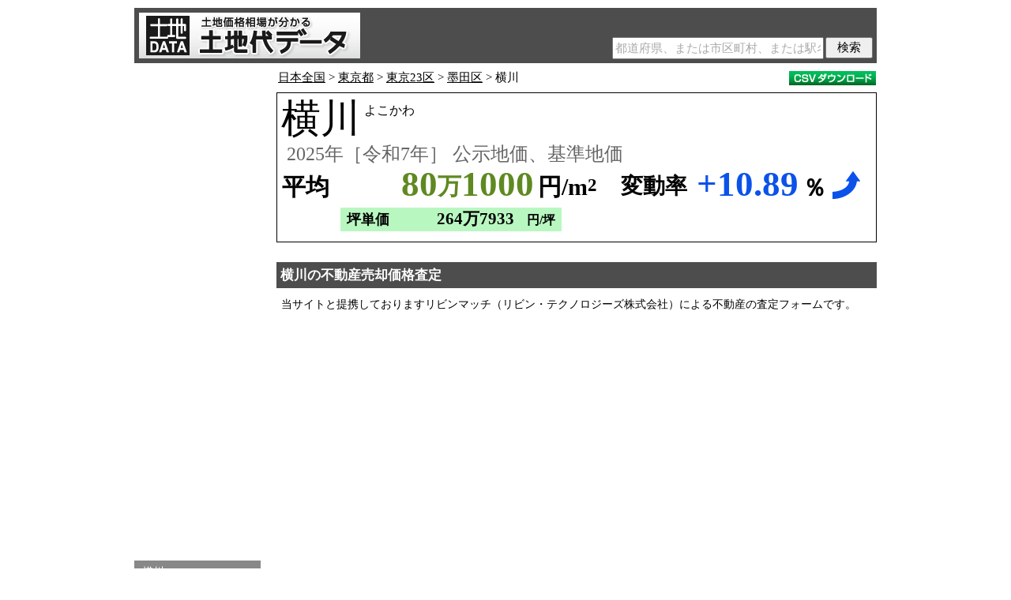

--- FILE ---
content_type: text/html;charset=utf-8
request_url: https://tochidai.info/area/yokokawa/
body_size: 11784
content:
<!DOCTYPE html>
<html xmlns="http://www.w3.org/1999/xhtml" xml:lang="ja" lang="ja">
<head>
<meta http-equiv="Content-Type" content="text/html; charset=utf-8" />
<meta http-equiv="Content-Style-Type" content="text/css" />
<meta name="robots" content="INDEX,FOLLOW" />
<title>横川の公示地価・基準地価・土地価格相場・坪単価｜東京都墨田区横川｜2025年［令和7年］</title>
<meta name="Keywords" content="横川,地価,坪単価" />
<meta name="Description" content="横川（よこかわ）の地価の総平均（公示地価、基準地価の平均）は80万1000円/m2（2025年［令和7年］）、坪単価では264万7933円/坪です。前年からの変動率の平均は+10.89％の上昇です。横川の最も高価格の地点は「墨田区横川4-8-2」（90万1000円/m2）で、最も低価格の地点は「墨田区横川4-4-4」（66万1000円/m2）です。横川（よこかわ）の2025年［令和7年］の基準地価の平均は90万1000円/m2、坪単価では平均297万8512円/坪です。基準地価の前年からの変動率は+12.48％の上昇です。横川（よこかわ）の2025年［令和7年］の公示地価の平均は75万1000円/m2、坪単価では平均248万2644円/坪です。公示地価の前年からの変動率は+10.10％の上昇です。横川の地価平均を求めるにあたり、東京都墨田区横川の地点（標準地・基準地）の地価から算出しました。横川の相続税評価額は、路線価が基になりますが、公示地価・基準地価の8割が目途になります。横川の推移値グラフ、地点ランキング、座標系による地図（地価マップ）も掲載しています。" />
<meta name="author" content="Land Price Japan Inc." />
<meta name="copyright" content="Land Price Japan Inc." />
<meta name="date" content="2025-09-18T00:00:00+09:00" />
<meta property="og:title" content="横川の公示地価・基準地価・土地価格相場・坪単価｜東京都墨田区横川｜2025年［令和7年］">
<meta property="og:type" content="article">
<meta property="og:description" content="横川（よこかわ）の地価の総平均（公示地価、基準地価の平均）は80万1000円/m2（2025年［令和7年］）、坪単価では264万7933円/坪です。前年からの変動率の平均は+10.89％の上昇です。横川の最も高価格の地点は「墨田区横川4-8-2」（90万1000円/m2）で、最も低価格の地点は「墨田区横川4-4-4」（66万1000円/m2）です。横川（よこかわ）の2025年［令和7年］の基準地価の平均は90万1000円/m2、坪単価では平均297万8512円/坪です。基準地価の前年からの変動率は+12.48％の上昇です。横川（よこかわ）の2025年［令和7年］の公示地価の平均は75万1000円/m2、坪単価では平均248万2644円/坪です。公示地価の前年からの変動率は+10.10％の上昇です。横川の地価平均を求めるにあたり、東京都墨田区横川の地点（標準地・基準地）の地価から算出しました。横川の相続税評価額は、路線価が基になりますが、公示地価・基準地価の8割が目途になります。横川の推移値グラフ、地点ランキング、座標系による地図（地価マップ）も掲載しています。">
<meta property="og:url" content="https://tochidai.info/area/yokokawa/">
<meta property="og:image" content="https://tochidai.info/img/ogp.gif">
<meta property="og:site_name" content="土地価格相場が分かる土地代データ">
<link rel="alternate" media="handheld" href="https://tochidai.info/area/yokokawa/" />
<link rel="canonical" href="https://tochidai.info/area/yokokawa/" />
<link href="/css/base.css?20260120" rel="stylesheet" type="text/css" />
<!-- Global site tag (gtag.js) - Google Analytics --><script async src="https://www.googletagmanager.com/gtag/js?id=UA-54658191-1"></script><script>window.dataLayer = window.dataLayer || [];function gtag(){dataLayer.push(arguments);}gtag('js', new Date());gtag('config', 'UA-54658191-1');</script>
</head>
<body>

<header>
 <a href="/" class="site-logo"><img src="/img/Title.png" alt="土地価格相場が分かる土地代データ｜公示地価・基準地価・地価マップ・推移" /></a>
 <div class="search-box-common">
  <form action="/search/" method="post">
   <input type="text" name="Word" class="search-word-common" maxlength="50" placeholder="都道府県、または市区町村、または駅名" />
   <input type="submit" class="search-submit-common" value="検索" />
   <input type="hidden" name="Process" value="Search" />
  </form>
 </div>
</header>

<div id="Main">

<div id="Left">

<aside id="Left_AD">
<script async src="//pagead2.googlesyndication.com/pagead/js/adsbygoogle.js"></script>
<!-- TC_160x600 -->
<ins class="adsbygoogle"
 style="display:inline-block;width:160px;height:600px;max-width:160px;max-height:600px"
 data-ad-client="ca-pub-6274423329198598"
 data-ad-slot="8842990494"
 data-full-width-responsive="false"></ins>
<script>
(adsbygoogle = window.adsbygoogle || []).push({});
</script>
</aside>

<nav id="left-menu"><ul class="menu"><li class="menu-title">横川</li><li><a href="#summary">地価平均</a></li><li><a href="#land-price-map-box">地価マップ</a></li><li><a href="#point-list">地点ランキング</a></li><li><a href="#graph-title">地価推移グラフ</a></li><li><a href="#past-land-price">過去データ</a></li></ul><ul class="menu"><li><a href="/tokyo/">東京都の地価</a></li><li><a href="/tokyo/sumida/">墨田区の地価</a></li></ul><ul class="menu"><li><a href="/map/#ll=35.704181,139.8152195&z=14">地価マップ全国版</a></li></ul></nav>
</div>

<div id="Right">

<nav id="breadcrumb"><a href="/">日本全国</a>&nbsp;&gt;&nbsp;<a href="/tokyo/">東京都</a>&nbsp;&gt;&nbsp;<a href="/tokyo23/">東京23区</a>&nbsp;&gt;&nbsp;<a href="/tokyo/sumida/">墨田区</a>&nbsp;&gt;&nbsp;横川<a id="download_csv" href="#" onclick="downloadCSV('a');return false;"><img src="/img/CSV.gif" alt="CSVダウンロード"></a><form id="download-csv-form" action="" method="post"><input type="hidden" name="page-type" value="Area" /></form></nav>

<div id="summary" class="summary-area"><div class="area"><h1>横川</h1><span>よこかわ</span></div><p class="year">2025年［令和7年］ 公示地価、基準地価</p><div class="price-box"><p class="average">平均</p><p class="land-price cm">80<span>万</span>1000</p><p class="yen">円/m<sup>2</sup></p><p class="gap-text" style="left:435px;">変動率</p><p class="gap" style="color:#0B52EA">+10.89</p><p class="percent">％</p><img class="up-down" src="/img/Gap_Up.gif" alt="上昇" /></div><div class="tsubo tb"><p class="tsubo-text">坪単価</p><p class="tsubo-price">264万7933</p><p class="yen-tsubo">円/坪</p></div></div>

<article class="lvn">
 <h2>横川の不動産売却価格査定</h2>
 <p>当サイトと提携しておりますリビンマッチ（リビン・テクノロジーズ株式会社）による不動産の査定フォームです。</p>
 <iframe src="https://www.lvnmatch.jp/chatform/parts/1/ssflj701tochidai_cf/1?objectType=12&objectPrefecture=13&objectCity=13107&objectTown=" style="width:calc(100% - 40px);outline:0;border:none;min-height:400px;margin:1em 20px 0"></iframe>
</article>

<div id="land-price-map-box">
<div class="article-title" id="Google_Maps_Switch"><h2>横川の地価マップ</h2><p>マークをクリックすると地価表示</p></div>
<div id="land-price-map"></div>
</div>

<table class="point-table" id="point-list"><caption><h2>横川の地点ランキング</h2></caption><thead><tr><th class="ranking">順位</th><th class="address">住所</th><th class="station">最寄り</th><th class="land-price">地価</th><th class="tsubo-price">坪単価</th><th class="change">変動率</th><th class="detail-button">詳細</th></tr></thead><tbody><tr><td class="ranking">1位</td><td class="address">墨田区横川4-8-2</td><td class="station">押上駅より380m</td><td class="land-price"><b class="c">90万1000</b> 円/m<sup>2</sup></td><td class="tsubo-price c_tb"><b>297万8512</b> 円/坪</td><td class="change p_sp"><span>+12.48</span> ％</td><td class="detail-button"><a href="#d_32153" title="詳細"></a></td></tr><tr class="detail" id="d_32153" style="display:none;"><td colspan="7"><div class="info1"><div class="info1-left"><b>東京都墨田区横川4-8-2</b></div><div class="info1-right"><div class="info1-year"><b>2025年［令和7年］ 基準地価</b></div><a class="map-button internal-link" href="#m_32153" title="地図"></a><a class="past-button" href="#p_32153" title="過去"></a></div><div style="clear:both;"></div></div><div class="info2"><span class="c">用途</span> 商業地　<span class="c">利用現況</span> 住宅・店舗　<span class="c">利用状況表示</span> 店舗兼共同住宅　<span class="c">地積</span> 107m<sup>2</sup>（32坪）　<span class="c">建物構造</span> 鉄骨造　<span class="c">建蔽率</span> 80％　<span class="c">容積率</span> 500％　<span class="c">供給施設</span> 水道・ガス・下水　<span class="c">前面道路</span> 都道府県道・西・幅員22.0m　<span class="c">都市計画区分</span> 市街化区域　<span class="c">用途地域</span> 商業地域　<span class="c">高度地区</span> 高度地区　<span class="c">防火区分</span> 防火地域　<span class="c">周辺の土地の利用現況</span> 事務所、店舗兼共同住宅等が混在する商業地域</div></td></tr><tr><td class="ranking">2位</td><td class="address">墨田区横川4-4-4</td><td class="station">押上駅より630m</td><td class="land-price"><b class="k">66万1000</b> 円/m<sup>2</sup></td><td class="tsubo-price k_tb"><b>218万5123</b> 円/坪</td><td class="change p_sp"><span>+9.98</span> ％</td><td class="detail-button"><a href="#d_7599" title="詳細"></a></td></tr><tr class="detail" id="d_7599" style="display:none;"><td colspan="7"><div class="info1"><div class="info1-left"><b>東京都墨田区横川4-4-4</b></div><div class="info1-right"><div class="info1-year"><b>2025年［令和7年］ 公示地価</b></div><a class="map-button internal-link" href="#m_7599" title="地図"></a><a class="past-button" href="#p_7599" title="過去"></a></div><div style="clear:both;"></div></div><div class="info2"><span class="k">用途</span> 住宅地　<span class="k">利用現況</span> 住宅・事務所・作業場　<span class="k">利用状況表示</span> 作業所、事務所兼住宅等　<span class="k">地積</span> 89m<sup>2</sup>（26坪）　<span class="k">建物構造</span> 鉄筋コンクリート造　<span class="k">建蔽率</span> 60％　<span class="k">容積率</span> 300％　<span class="k">供給施設</span> 水道・ガス・下水　<span class="k">前面道路</span> 区道・北・幅員8.0m　<span class="k">都市計画区分</span> 市街化区域　<span class="k">用途地域</span> 準工業地域　<span class="k">防火区分</span> 防火地域　<span class="k">周辺の土地の利用現況</span> 一般住宅、中小の事業所等が混在する住宅地域</div></td></tr></tbody></table><div class="list-explain"><div class="default-price-color c_tb"></div><p class="default-price-text">2025年［令和7年］基準地価</p><div class="second-price-color k_tb"></div><p class="second-price-text">2025年［令和7年］公示地価</p></div><div class="article" id="point-list-supplement"><p>詳細ボタンをクリックすると、用途（「住宅地」「宅地見込地」「商業地」「準工業地」「工業地」「市街化調整区域内の現況宅地」「市街化調整区域内の現況林地」）、利用現況、地積、建物構造、供給施設、法規制、建蔽率、容積率、前面道路、側道、地図、過去データが分かります。</p></div>

<article id="land-price-trend"><h2>横川の最新の地価の動向</h2><h3>横川の地価総平均（公示地価、基準地価） 2025年［令和7年］</h3><p>横川（よこかわ）の地価の総平均（公示地価、基準地価の平均）は<span class="cm">80万1000</span>円/m<sup>2</sup>（2025年［令和7年］）、坪単価では<span class="tsubo">264万7933</span>円/坪です。前年からの変動率の平均は<span class="p">+10.89</span>％の上昇です。</p><p>横川の最も高価格の地点は「墨田区横川4-8-2」（90万1000円/m<sup>2</sup>）で、最も低価格の地点は「墨田区横川4-4-4」（66万1000円/m<sup>2</sup>）です。</p><h3>横川の基準地価の動向 2025年［令和7年］</h3><p>横川（よこかわ）の2025年［令和7年］の基準地価の平均は<span class="c">90万1000</span>円/m<sup>2</sup>、坪単価では平均 <span class="tsubo">297万8512</span>円/坪です。基準地価の前年からの変動率は<span class="p">+12.48</span>％の上昇です。</p><h3>横川の公示地価の動向 2025年［令和7年］</h3><p>横川（よこかわ）の2025年［令和7年］の公示地価の平均は<span class="k">75万1000</span>円/m<sup>2</sup>、坪単価では平均 <span class="tsubo">248万2644</span>円/坪です。公示地価の前年からの変動率は<span class="p">+10.10</span>％の上昇です。</p><h3>横川の地価平均の計算方法</h3><p>横川の地価平均を求めるにあたり、東京都墨田区横川の地点（標準地・基準地）の地価から算出しました。</p><p>横川の相続税評価額は、路線価が基になりますが、公示地価・基準地価の8割が目途になります。</p></article>

<div class="article-title" id="graph-title"><h2>横川の地価推移グラフ</h2><p>1983年［昭和58年］～</p></div><div id="graph-area"><div id="graph"></div></div><div id="graph-explain"><div class="all-average-price-color" style="background-color:#5F8921;"></div><p class="all-average-price-text">総平均</p><div class="public-average-price-color" style="background-color:#EF7102;"></div><p class="public-average-price-text">公示地価平均</p><div class="base-average-price-color" style="background-color:#D1D10A;"></div><p class="base-average-price-text">基準地価平均</p><a id="to-past-button" href="#"><img src="/img/To_Past.gif" alt="数値データ" /></a></div>

<aside>
<p class="AD_title">広告</p>
<div class="AD_DR">
 <div class="AD_DR_Left">
<script async src="//pagead2.googlesyndication.com/pagead/js/adsbygoogle.js"></script>
<!-- TC_336x280_C -->
<ins class="adsbygoogle"
 style="display:inline-block;width:336px;height:280px;max-width:336px;max-height:280px"
 data-ad-client="ca-pub-6274423329198598"
 data-ad-slot="4555583500"
 data-full-width-responsive="false"></ins>
<script>
(adsbygoogle = window.adsbygoogle || []).push({});
</script>
 </div>
 <div class="AD_DR_Right">
<script async src="//pagead2.googlesyndication.com/pagead/js/adsbygoogle.js"></script>
<!-- TC_336x280_D -->
<ins class="adsbygoogle"
 style="display:inline-block;width:336px;height:280px;max-width:336px;max-height:280px"
 data-ad-client="ca-pub-6274423329198598"
 data-ad-slot="6032316703"
 data-full-width-responsive="false"></ins>
<script>
(adsbygoogle = window.adsbygoogle || []).push({});
</script>
 </div>
</div>
</aside>

<article id="past-land-price"><h2>横川の地価　過去の推移</h2><table><caption><h3>総平均 （公示地価、基準地価の総平均）</h3></caption><thead><tr><th class="year">年</th><th class="land-price">地価平均</th><th class="tsubo-price">坪単価平均</th><th class="change">変動率</th><th></th></tr></thead><tbody><tr><td class="year">1995年［平成7年］</td><td class="land-price"><span class="cm">77万0000</span>円/m<sup>2</sup></td><td class="tsubo-price tb"><span>254万5454</span>円/坪</td><td class="change"></td><td class="change-img"></td></tr><tr><td class="year">1996年［平成8年］</td><td class="land-price"><span class="cm">67万8000</span>円/m<sup>2</sup></td><td class="tsubo-price tb"><span>224万1322</span>円/坪</td><td class="change m_sp"><span>-11.95</span>％</td><td class="change-img"><img src="/img/Gap_Down_S.png" alt="下落" /></td></tr><tr><td class="year">1997年［平成9年］</td><td class="land-price"><span class="cm">58万8000</span>円/m<sup>2</sup></td><td class="tsubo-price tb"><span>194万3801</span>円/坪</td><td class="change m_sp"><span>-13.27</span>％</td><td class="change-img"><img src="/img/Gap_Down_S.png" alt="下落" /></td></tr><tr><td class="year">1998年［平成10年］</td><td class="land-price"><span class="cm">56万2000</span>円/m<sup>2</sup></td><td class="tsubo-price tb"><span>185万7851</span>円/坪</td><td class="change m_sp"><span>-4.42</span>％</td><td class="change-img"><img src="/img/Gap_Down_S.png" alt="下落" /></td></tr><tr><td class="year">1999年［平成11年］</td><td class="land-price"><span class="cm">51万8000</span>円/m<sup>2</sup></td><td class="tsubo-price tb"><span>171万2396</span>円/坪</td><td class="change m_sp"><span>-7.83</span>％</td><td class="change-img"><img src="/img/Gap_Down_S.png" alt="下落" /></td></tr><tr><td class="year">2000年［平成12年］</td><td class="land-price"><span class="cm">48万8000</span>円/m<sup>2</sup></td><td class="tsubo-price tb"><span>161万3223</span>円/坪</td><td class="change m_sp"><span>-5.79</span>％</td><td class="change-img"><img src="/img/Gap_Down_S.png" alt="下落" /></td></tr><tr><td class="year">2001年［平成13年］</td><td class="land-price"><span class="cm">46万0000</span>円/m<sup>2</sup></td><td class="tsubo-price tb"><span>152万0661</span>円/坪</td><td class="change m_sp"><span>-5.74</span>％</td><td class="change-img"><img src="/img/Gap_Down_S.png" alt="下落" /></td></tr><tr><td class="year">2002年［平成14年］</td><td class="land-price"><span class="cm">45万0500</span>円/m<sup>2</sup></td><td class="tsubo-price tb"><span>148万9256</span>円/坪</td><td class="change m_sp"><span>-6.30</span>％</td><td class="change-img"><img src="/img/Gap_Down_S.png" alt="下落" /></td></tr><tr><td class="year">2003年［平成15年］</td><td class="land-price"><span class="cm">43万0000</span>円/m<sup>2</sup></td><td class="tsubo-price tb"><span>142万1487</span>円/坪</td><td class="change m_sp"><span>-4.55</span>％</td><td class="change-img"><img src="/img/Gap_Down_S.png" alt="下落" /></td></tr><tr><td class="year">2004年［平成16年］</td><td class="land-price"><span class="cm">42万5000</span>円/m<sup>2</sup></td><td class="tsubo-price tb"><span>140万4958</span>円/坪</td><td class="change m_sp"><span>-1.17</span>％</td><td class="change-img"><img src="/img/Gap_Down_S.png" alt="下落" /></td></tr><tr><td class="year">2005年［平成17年］</td><td class="land-price"><span class="cm">42万2500</span>円/m<sup>2</sup></td><td class="tsubo-price tb"><span>139万6694</span>円/坪</td><td class="change m_sp"><span>-0.60</span>％</td><td class="change-img"><img src="/img/Gap_Down_S.png" alt="下落" /></td></tr><tr><td class="year">2006年［平成18年］</td><td class="land-price"><span class="cm">42万3000</span>円/m<sup>2</sup></td><td class="tsubo-price tb"><span>139万8347</span>円/坪</td><td class="change p_sp"><span>+0.12</span>％</td><td class="change-img"><img src="/img/Gap_Up_S.png" alt="上昇" /></td></tr><tr><td class="year">2007年［平成19年］</td><td class="land-price"><span class="cm">48万3000</span>円/m<sup>2</sup></td><td class="tsubo-price tb"><span>159万6694</span>円/坪</td><td class="change p_sp"><span>+14.04</span>％</td><td class="change-img"><img src="/img/Gap_Up_S.png" alt="上昇" /></td></tr><tr><td class="year">2008年［平成20年］</td><td class="land-price"><span class="cm">55万6500</span>円/m<sup>2</sup></td><td class="tsubo-price tb"><span>183万9669</span>円/坪</td><td class="change p_sp"><span>+15.05</span>％</td><td class="change-img"><img src="/img/Gap_Up_S.png" alt="上昇" /></td></tr><tr><td class="year">2009年［平成21年］</td><td class="land-price"><span class="cm">52万1000</span>円/m<sup>2</sup></td><td class="tsubo-price tb"><span>172万2314</span>円/坪</td><td class="change m_sp"><span>-6.24</span>％</td><td class="change-img"><img src="/img/Gap_Down_S.png" alt="下落" /></td></tr><tr><td class="year">2010年［平成22年］</td><td class="land-price"><span class="cm">48万5000</span>円/m<sup>2</sup></td><td class="tsubo-price tb"><span>160万3305</span>円/坪</td><td class="change m_sp"><span>-6.91</span>％</td><td class="change-img"><img src="/img/Gap_Down_S.png" alt="下落" /></td></tr><tr><td class="year">2011年［平成23年］</td><td class="land-price"><span class="cm">47万7500</span>円/m<sup>2</sup></td><td class="tsubo-price tb"><span>157万8512</span>円/坪</td><td class="change m_sp"><span>-1.57</span>％</td><td class="change-img"><img src="/img/Gap_Down_S.png" alt="下落" /></td></tr><tr><td class="year">2012年［平成24年］</td><td class="land-price"><span class="cm">47万0000</span>円/m<sup>2</sup></td><td class="tsubo-price tb"><span>155万3719</span>円/坪</td><td class="change m_sp"><span>-1.59</span>％</td><td class="change-img"><img src="/img/Gap_Down_S.png" alt="下落" /></td></tr><tr><td class="year">2013年［平成25年］</td><td class="land-price"><span class="cm">46万8000</span>円/m<sup>2</sup></td><td class="tsubo-price tb"><span>154万7107</span>円/坪</td><td class="change m_sp"><span>-0.45</span>％</td><td class="change-img"><img src="/img/Gap_Down_S.png" alt="下落" /></td></tr><tr><td class="year">2014年［平成26年］</td><td class="land-price"><span class="cm">47万5500</span>円/m<sup>2</sup></td><td class="tsubo-price tb"><span>157万1900</span>円/坪</td><td class="change p_sp"><span>+1.59</span>％</td><td class="change-img"><img src="/img/Gap_Up_S.png" alt="上昇" /></td></tr><tr><td class="year">2015年［平成27年］</td><td class="land-price"><span class="cm">48万4000</span>円/m<sup>2</sup></td><td class="tsubo-price tb"><span>159万9999</span>円/坪</td><td class="change p_sp"><span>+1.76</span>％</td><td class="change-img"><img src="/img/Gap_Up_S.png" alt="上昇" /></td></tr><tr><td class="year">2016年［平成28年］</td><td class="land-price"><span class="cm">49万5500</span>円/m<sup>2</sup></td><td class="tsubo-price tb"><span>163万8016</span>円/坪</td><td class="change p_sp"><span>+2.33</span>％</td><td class="change-img"><img src="/img/Gap_Up_S.png" alt="上昇" /></td></tr><tr><td class="year">2017年［平成29年］</td><td class="land-price"><span class="cm">50万8000</span>円/m<sup>2</sup></td><td class="tsubo-price tb"><span>167万9338</span>円/坪</td><td class="change p_sp"><span>+2.50</span>％</td><td class="change-img"><img src="/img/Gap_Up_S.png" alt="上昇" /></td></tr><tr><td class="year">2018年［平成30年］</td><td class="land-price"><span class="cm">53万0500</span>円/m<sup>2</sup></td><td class="tsubo-price tb"><span>175万3719</span>円/坪</td><td class="change p_sp"><span>+4.37</span>％</td><td class="change-img"><img src="/img/Gap_Up_S.png" alt="上昇" /></td></tr><tr><td class="year">2019年［令和元年］</td><td class="land-price"><span class="cm">56万8000</span>円/m<sup>2</sup></td><td class="tsubo-price tb"><span>187万7685</span>円/坪</td><td class="change p_sp"><span>+6.96</span>％</td><td class="change-img"><img src="/img/Gap_Up_S.png" alt="上昇" /></td></tr><tr><td class="year">2020年［令和2年］</td><td class="land-price"><span class="cm">63万4333</span>円/m<sup>2</sup></td><td class="tsubo-price tb"><span>209万6969</span>円/坪</td><td class="change p_sp"><span>+7.51</span>％</td><td class="change-img"><img src="/img/Gap_Up_S.png" alt="上昇" /></td></tr><tr><td class="year">2021年［令和3年］</td><td class="land-price"><span class="cm">63万3333</span>円/m<sup>2</sup></td><td class="tsubo-price tb"><span>209万3663</span>円/坪</td><td class="change m_sp"><span>-0.19</span>％</td><td class="change-img"><img src="/img/Gap_Down_S.png" alt="下落" /></td></tr><tr><td class="year">2022年［令和4年］</td><td class="land-price"><span class="cm">64万4000</span>円/m<sup>2</sup></td><td class="tsubo-price tb"><span>212万8925</span>円/坪</td><td class="change p_sp"><span>+1.64</span>％</td><td class="change-img"><img src="/img/Gap_Up_S.png" alt="上昇" /></td></tr><tr><td class="year">2023年［令和5年］</td><td class="land-price"><span class="cm">66万9333</span>円/m<sup>2</sup></td><td class="tsubo-price tb"><span>221万2672</span>円/坪</td><td class="change p_sp"><span>+3.95</span>％</td><td class="change-img"><img src="/img/Gap_Up_S.png" alt="上昇" /></td></tr><tr><td class="year">2024年［令和6年］</td><td class="land-price"><span class="cm">72万1666</span>円/m<sup>2</sup></td><td class="tsubo-price tb"><span>238万5674</span>円/坪</td><td class="change p_sp"><span>+7.70</span>％</td><td class="change-img"><img src="/img/Gap_Up_S.png" alt="上昇" /></td></tr><tr><td class="year">2025年［令和7年］</td><td class="land-price"><span class="cm">80万1000</span>円/m<sup>2</sup></td><td class="tsubo-price tb"><span>264万7933</span>円/坪</td><td class="change p_sp"><span>+10.89</span>％</td><td class="change-img"><img src="/img/Gap_Up_S.png" alt="上昇" /></td></tr></tbody></table><table><caption><h3>公示地価平均</h3></caption><thead><tr><th class="year">年</th><th class="land-price">公示地価平均</th><th class="tsubo-price">坪単価平均</th><th class="change">変動率</th><th></th></tr></thead><tbody><tr><td class="year">1995年［平成7年］</td><td class="land-price"><span class="k">77万0000</span>円/m<sup>2</sup></td><td class="tsubo-price k_tb"><span>254万5454</span>円/坪</td><td class="change"></td><td class="change-img"></td></tr><tr><td class="year">1996年［平成8年］</td><td class="land-price"><span class="k">67万8000</span>円/m<sup>2</sup></td><td class="tsubo-price k_tb"><span>224万1322</span>円/坪</td><td class="change m_sp"><span>-11.95</span>％</td><td class="change-img"><img src="/img/Gap_Down_S.png" alt="下落" /></td></tr><tr><td class="year">1997年［平成9年］</td><td class="land-price"><span class="k">58万8000</span>円/m<sup>2</sup></td><td class="tsubo-price k_tb"><span>194万3801</span>円/坪</td><td class="change m_sp"><span>-13.27</span>％</td><td class="change-img"><img src="/img/Gap_Down_S.png" alt="下落" /></td></tr><tr><td class="year">1998年［平成10年］</td><td class="land-price"><span class="k">56万2000</span>円/m<sup>2</sup></td><td class="tsubo-price k_tb"><span>185万7851</span>円/坪</td><td class="change m_sp"><span>-4.42</span>％</td><td class="change-img"><img src="/img/Gap_Down_S.png" alt="下落" /></td></tr><tr><td class="year">1999年［平成11年］</td><td class="land-price"><span class="k">51万8000</span>円/m<sup>2</sup></td><td class="tsubo-price k_tb"><span>171万2396</span>円/坪</td><td class="change m_sp"><span>-7.83</span>％</td><td class="change-img"><img src="/img/Gap_Down_S.png" alt="下落" /></td></tr><tr><td class="year">2000年［平成12年］</td><td class="land-price"><span class="k">48万8000</span>円/m<sup>2</sup></td><td class="tsubo-price k_tb"><span>161万3223</span>円/坪</td><td class="change m_sp"><span>-5.79</span>％</td><td class="change-img"><img src="/img/Gap_Down_S.png" alt="下落" /></td></tr><tr><td class="year">2001年［平成13年］</td><td class="land-price"><span class="k">46万0000</span>円/m<sup>2</sup></td><td class="tsubo-price k_tb"><span>152万0661</span>円/坪</td><td class="change m_sp"><span>-5.74</span>％</td><td class="change-img"><img src="/img/Gap_Down_S.png" alt="下落" /></td></tr><tr><td class="year">2002年［平成14年］</td><td class="land-price"><span class="k">45万0500</span>円/m<sup>2</sup></td><td class="tsubo-price k_tb"><span>148万9256</span>円/坪</td><td class="change m_sp"><span>-6.30</span>％</td><td class="change-img"><img src="/img/Gap_Down_S.png" alt="下落" /></td></tr><tr><td class="year">2003年［平成15年］</td><td class="land-price"><span class="k">43万0000</span>円/m<sup>2</sup></td><td class="tsubo-price k_tb"><span>142万1487</span>円/坪</td><td class="change m_sp"><span>-4.55</span>％</td><td class="change-img"><img src="/img/Gap_Down_S.png" alt="下落" /></td></tr><tr><td class="year">2004年［平成16年］</td><td class="land-price"><span class="k">42万5000</span>円/m<sup>2</sup></td><td class="tsubo-price k_tb"><span>140万4958</span>円/坪</td><td class="change m_sp"><span>-1.17</span>％</td><td class="change-img"><img src="/img/Gap_Down_S.png" alt="下落" /></td></tr><tr><td class="year">2005年［平成17年］</td><td class="land-price"><span class="k">42万2500</span>円/m<sup>2</sup></td><td class="tsubo-price k_tb"><span>139万6694</span>円/坪</td><td class="change m_sp"><span>-0.60</span>％</td><td class="change-img"><img src="/img/Gap_Down_S.png" alt="下落" /></td></tr><tr><td class="year">2006年［平成18年］</td><td class="land-price"><span class="k">42万3000</span>円/m<sup>2</sup></td><td class="tsubo-price k_tb"><span>139万8347</span>円/坪</td><td class="change p_sp"><span>+0.12</span>％</td><td class="change-img"><img src="/img/Gap_Up_S.png" alt="上昇" /></td></tr><tr><td class="year">2007年［平成19年］</td><td class="land-price"><span class="k">48万3000</span>円/m<sup>2</sup></td><td class="tsubo-price k_tb"><span>159万6694</span>円/坪</td><td class="change p_sp"><span>+14.04</span>％</td><td class="change-img"><img src="/img/Gap_Up_S.png" alt="上昇" /></td></tr><tr><td class="year">2008年［平成20年］</td><td class="land-price"><span class="k">55万6500</span>円/m<sup>2</sup></td><td class="tsubo-price k_tb"><span>183万9669</span>円/坪</td><td class="change p_sp"><span>+15.05</span>％</td><td class="change-img"><img src="/img/Gap_Up_S.png" alt="上昇" /></td></tr><tr><td class="year">2009年［平成21年］</td><td class="land-price"><span class="k">52万1000</span>円/m<sup>2</sup></td><td class="tsubo-price k_tb"><span>172万2314</span>円/坪</td><td class="change m_sp"><span>-6.24</span>％</td><td class="change-img"><img src="/img/Gap_Down_S.png" alt="下落" /></td></tr><tr><td class="year">2010年［平成22年］</td><td class="land-price"><span class="k">48万5000</span>円/m<sup>2</sup></td><td class="tsubo-price k_tb"><span>160万3305</span>円/坪</td><td class="change m_sp"><span>-6.91</span>％</td><td class="change-img"><img src="/img/Gap_Down_S.png" alt="下落" /></td></tr><tr><td class="year">2011年［平成23年］</td><td class="land-price"><span class="k">47万7500</span>円/m<sup>2</sup></td><td class="tsubo-price k_tb"><span>157万8512</span>円/坪</td><td class="change m_sp"><span>-1.57</span>％</td><td class="change-img"><img src="/img/Gap_Down_S.png" alt="下落" /></td></tr><tr><td class="year">2012年［平成24年］</td><td class="land-price"><span class="k">47万0000</span>円/m<sup>2</sup></td><td class="tsubo-price k_tb"><span>155万3719</span>円/坪</td><td class="change m_sp"><span>-1.59</span>％</td><td class="change-img"><img src="/img/Gap_Down_S.png" alt="下落" /></td></tr><tr><td class="year">2013年［平成25年］</td><td class="land-price"><span class="k">46万8000</span>円/m<sup>2</sup></td><td class="tsubo-price k_tb"><span>154万7107</span>円/坪</td><td class="change m_sp"><span>-0.45</span>％</td><td class="change-img"><img src="/img/Gap_Down_S.png" alt="下落" /></td></tr><tr><td class="year">2014年［平成26年］</td><td class="land-price"><span class="k">47万5500</span>円/m<sup>2</sup></td><td class="tsubo-price k_tb"><span>157万1900</span>円/坪</td><td class="change p_sp"><span>+1.59</span>％</td><td class="change-img"><img src="/img/Gap_Up_S.png" alt="上昇" /></td></tr><tr><td class="year">2015年［平成27年］</td><td class="land-price"><span class="k">48万4000</span>円/m<sup>2</sup></td><td class="tsubo-price k_tb"><span>159万9999</span>円/坪</td><td class="change p_sp"><span>+1.76</span>％</td><td class="change-img"><img src="/img/Gap_Up_S.png" alt="上昇" /></td></tr><tr><td class="year">2016年［平成28年］</td><td class="land-price"><span class="k">49万5500</span>円/m<sup>2</sup></td><td class="tsubo-price k_tb"><span>163万8016</span>円/坪</td><td class="change p_sp"><span>+2.33</span>％</td><td class="change-img"><img src="/img/Gap_Up_S.png" alt="上昇" /></td></tr><tr><td class="year">2017年［平成29年］</td><td class="land-price"><span class="k">50万8000</span>円/m<sup>2</sup></td><td class="tsubo-price k_tb"><span>167万9338</span>円/坪</td><td class="change p_sp"><span>+2.50</span>％</td><td class="change-img"><img src="/img/Gap_Up_S.png" alt="上昇" /></td></tr><tr><td class="year">2018年［平成30年］</td><td class="land-price"><span class="k">53万0500</span>円/m<sup>2</sup></td><td class="tsubo-price k_tb"><span>175万3719</span>円/坪</td><td class="change p_sp"><span>+4.37</span>％</td><td class="change-img"><img src="/img/Gap_Up_S.png" alt="上昇" /></td></tr><tr><td class="year">2019年［平成31年］</td><td class="land-price"><span class="k">56万8000</span>円/m<sup>2</sup></td><td class="tsubo-price k_tb"><span>187万7685</span>円/坪</td><td class="change p_sp"><span>+6.96</span>％</td><td class="change-img"><img src="/img/Gap_Up_S.png" alt="上昇" /></td></tr><tr><td class="year">2020年［令和2年］</td><td class="land-price"><span class="k">61万1000</span>円/m<sup>2</sup></td><td class="tsubo-price k_tb"><span>201万9834</span>円/坪</td><td class="change p_sp"><span>+7.51</span>％</td><td class="change-img"><img src="/img/Gap_Up_S.png" alt="上昇" /></td></tr><tr><td class="year">2021年［令和3年］</td><td class="land-price"><span class="k">60万8000</span>円/m<sup>2</sup></td><td class="tsubo-price k_tb"><span>200万9917</span>円/坪</td><td class="change m_sp"><span>-0.50</span>％</td><td class="change-img"><img src="/img/Gap_Down_S.png" alt="下落" /></td></tr><tr><td class="year">2022年［令和4年］</td><td class="land-price"><span class="k">61万6000</span>円/m<sup>2</sup></td><td class="tsubo-price k_tb"><span>203万6363</span>円/坪</td><td class="change p_sp"><span>+1.30</span>％</td><td class="change-img"><img src="/img/Gap_Up_S.png" alt="上昇" /></td></tr><tr><td class="year">2023年［令和5年］</td><td class="land-price"><span class="k">63万8500</span>円/m<sup>2</sup></td><td class="tsubo-price k_tb"><span>211万0743</span>円/坪</td><td class="change p_sp"><span>+3.72</span>％</td><td class="change-img"><img src="/img/Gap_Up_S.png" alt="上昇" /></td></tr><tr><td class="year">2024年［令和6年］</td><td class="land-price"><span class="k">68万2000</span>円/m<sup>2</sup></td><td class="tsubo-price k_tb"><span>225万4545</span>円/坪</td><td class="change p_sp"><span>+6.77</span>％</td><td class="change-img"><img src="/img/Gap_Up_S.png" alt="上昇" /></td></tr><tr><td class="year">2025年［令和7年］</td><td class="land-price"><span class="k">75万1000</span>円/m<sup>2</sup></td><td class="tsubo-price k_tb"><span>248万2644</span>円/坪</td><td class="change p_sp"><span>+10.10</span>％</td><td class="change-img"><img src="/img/Gap_Up_S.png" alt="上昇" /></td></tr></tbody></table><table><caption><h3>基準地価平均</h3></caption><thead><tr><th class="year">年</th><th class="land-price">基準地価平均</th><th class="tsubo-price">坪単価平均</th><th class="change">変動率</th><th></th></tr></thead><tbody><tr><td class="year">2020年［令和2年］</td><td class="land-price"><span class="c">68万1000</span>円/m<sup>2</sup></td><td class="tsubo-price c_tb"><span>225万1239</span>円/坪</td><td class="change"></td><td class="change-img"></td></tr><tr><td class="year">2021年［令和3年］</td><td class="land-price"><span class="c">68万4000</span>円/m<sup>2</sup></td><td class="tsubo-price c_tb"><span>226万1157</span>円/坪</td><td class="change p_sp"><span>+0.44</span>％</td><td class="change-img"><img src="/img/Gap_Up_S.png" alt="上昇" /></td></tr><tr><td class="year">2022年［令和4年］</td><td class="land-price"><span class="c">70万0000</span>円/m<sup>2</sup></td><td class="tsubo-price c_tb"><span>231万4049</span>円/坪</td><td class="change p_sp"><span>+2.34</span>％</td><td class="change-img"><img src="/img/Gap_Up_S.png" alt="上昇" /></td></tr><tr><td class="year">2023年［令和5年］</td><td class="land-price"><span class="c">73万1000</span>円/m<sup>2</sup></td><td class="tsubo-price c_tb"><span>241万6528</span>円/坪</td><td class="change p_sp"><span>+4.43</span>％</td><td class="change-img"><img src="/img/Gap_Up_S.png" alt="上昇" /></td></tr><tr><td class="year">2024年［令和6年］</td><td class="land-price"><span class="c">80万1000</span>円/m<sup>2</sup></td><td class="tsubo-price c_tb"><span>264万7933</span>円/坪</td><td class="change p_sp"><span>+9.58</span>％</td><td class="change-img"><img src="/img/Gap_Up_S.png" alt="上昇" /></td></tr><tr><td class="year">2025年［令和7年］</td><td class="land-price"><span class="c">90万1000</span>円/m<sup>2</sup></td><td class="tsubo-price c_tb"><span>297万8512</span>円/坪</td><td class="change p_sp"><span>+12.48</span>％</td><td class="change-img"><img src="/img/Gap_Up_S.png" alt="上昇" /></td></tr></tbody></table></article>

<div class="article">
 <p class="supplement_gap">※変動率は、各地点の変動率の平均となります。（平均地価の変動率ではありません）</p>
</div>

<article class="lvn">
 <h2>横川の土地の売却価格査定</h2>
 <p>横川エリアでお持ちの土地の売却査定ができます（土地以外の不動産も可能です）。当サイトと提携しておりますリビンマッチ（リビン・テクノロジーズ株式会社）の査定フォームです。</p>
 <iframe src="https://www.lvnmatch.jp/chatform/parts/1/ssflj701tochidai_cf/1?objectType=12&objectPrefecture=13&objectCity=13107&objectTown=" style="width:calc(100% - 40px);outline:0;border:none;min-height:400px;margin:1em 20px 0"></iframe>
</article>

<table class="table" id="area-list"><caption><h2>横川の近郊エリア</h2></caption><thead><tr><th class="area">エリア</th><th class="land-price">基準地価平均</th><th class="tsubo-price">坪単価平均</th><th class="change">変動率</th><th></th></tr></thead><tbody><tr><td class="area"><a href="/area/kinshicho/">錦糸町駅の地価</a></td><td class="land-price"><span class="cm">139万4200</span>円/m<sup>2</sup></td><td class="tsubo-price tb"><span>460万8925</span>円/坪</td><td class="change p_sp"><span>+12.73</span>％</td><td class="change-img"><img src="/img/Gap_Up_S.png" alt="上昇" /></td></tr><tr><td class="area"><a href="/area/oshiage/">押上駅の地価</a></td><td class="land-price"><span class="cm">72万6200</span>円/m<sup>2</sup></td><td class="tsubo-price tb"><span>240万0661</span>円/坪</td><td class="change p_sp"><span>+10.88</span>％</td><td class="change-img"><img src="/img/Gap_Up_S.png" alt="上昇" /></td></tr><tr><td class="area"><a href="/area/higashi-mukojima/">東向島駅の地価</a></td><td class="land-price"><span class="cm">58万1333</span>円/m<sup>2</sup></td><td class="tsubo-price tb"><span>192万1763</span>円/坪</td><td class="change p_sp"><span>+12.46</span>％</td><td class="change-img"><img src="/img/Gap_Up_S.png" alt="上昇" /></td></tr><tr><td class="area"><a href="/area/tokyo-skytree/">とうきょうスカイツリー駅の地価</a></td><td class="land-price"><span class="cm">85万3400</span>円/m<sup>2</sup></td><td class="tsubo-price tb"><span>282万1157</span>円/坪</td><td class="change p_sp"><span>+11.98</span>％</td><td class="change-img"><img src="/img/Gap_Up_S.png" alt="上昇" /></td></tr><tr><td class="area"><a href="/area/ryogoku/">両国駅の地価</a></td><td class="land-price"><span class="cm">99万3875</span>円/m<sup>2</sup></td><td class="tsubo-price tb"><span>328万5537</span>円/坪</td><td class="change p_sp"><span>+12.04</span>％</td><td class="change-img"><img src="/img/Gap_Up_S.png" alt="上昇" /></td></tr><tr><td class="area"><a href="/area/morishita/">森下駅の地価</a></td><td class="land-price"><span class="cm">79万4000</span>円/m<sup>2</sup></td><td class="tsubo-price tb"><span>262万4793</span>円/坪</td><td class="change p_sp"><span>+12.33</span>％</td><td class="change-img"><img src="/img/Gap_Up_S.png" alt="上昇" /></td></tr><tr><td class="area"><a href="/area/hikifune/">曳舟駅の地価</a></td><td class="land-price"><span class="cm">68万7000</span>円/m<sup>2</sup></td><td class="tsubo-price tb"><span>227万1074</span>円/坪</td><td class="change p_sp"><span>+13.00</span>％</td><td class="change-img"><img src="/img/Gap_Up_S.png" alt="上昇" /></td></tr><tr><td class="area"><a href="/area/kikukawa/">菊川駅の地価</a></td><td class="land-price"><span class="cm">81万6000</span>円/m<sup>2</sup></td><td class="tsubo-price tb"><span>269万7520</span>円/坪</td><td class="change p_sp"><span>+11.21</span>％</td><td class="change-img"><img src="/img/Gap_Up_S.png" alt="上昇" /></td></tr><tr><td class="area"><a href="/area/kanegafuchi/">鐘ヶ淵駅の地価</a></td><td class="land-price"><span class="cm">42万4500</span>円/m<sup>2</sup></td><td class="tsubo-price tb"><span>140万3305</span>円/坪</td><td class="change p_sp"><span>+9.76</span>％</td><td class="change-img"><img src="/img/Gap_Up_S.png" alt="上昇" /></td></tr><tr><td class="area"><a href="/area/yahiro/">八広駅の地価</a></td><td class="land-price"><span class="cm">43万8000</span>円/m<sup>2</sup></td><td class="tsubo-price tb"><span>144万7933</span>円/坪</td><td class="change p_sp"><span>+8.57</span>％</td><td class="change-img"><img src="/img/Gap_Up_S.png" alt="上昇" /></td></tr><tr><td class="area"><a href="/area/honjo-azumabashi/">本所吾妻橋駅の地価</a></td><td class="land-price"><span class="cm">91万1250</span>円/m<sup>2</sup></td><td class="tsubo-price tb"><span>301万2396</span>円/坪</td><td class="change p_sp"><span>+11.70</span>％</td><td class="change-img"><img src="/img/Gap_Up_S.png" alt="上昇" /></td></tr><tr><td class="area"><a href="/area/omurai/">小村井駅の地価</a></td><td class="land-price"><span class="cm">45万3400</span>円/m<sup>2</sup></td><td class="tsubo-price tb"><span>149万8842</span>円/坪</td><td class="change p_sp"><span>+8.46</span>％</td><td class="change-img"><img src="/img/Gap_Up_S.png" alt="上昇" /></td></tr><tr><td class="area"><a href="/area/higashi-azuma/">東あずま駅の地価</a></td><td class="land-price"><span class="cm">39万9500</span>円/m<sup>2</sup></td><td class="tsubo-price tb"><span>132万0661</span>円/坪</td><td class="change p_sp"><span>+7.97</span>％</td><td class="change-img"><img src="/img/Gap_Up_S.png" alt="上昇" /></td></tr><tr><td class="area"><a href="/area/keisei-hikifune/">京成曳舟駅の地価</a></td><td class="land-price"><span class="cm">55万6500</span>円/m<sup>2</sup></td><td class="tsubo-price tb"><span>183万9669</span>円/坪</td><td class="change p_sp"><span>+11.36</span>％</td><td class="change-img"><img src="/img/Gap_Up_S.png" alt="上昇" /></td></tr><tr><td class="area"><a href="/area/narihira/">業平の地価</a></td><td class="land-price"><span class="cm">112万2500</span>円/m<sup>2</sup></td><td class="tsubo-price tb"><span>371万0743</span>円/坪</td><td class="change p_sp"><span>+12.12</span>％</td><td class="change-img"><img src="/img/Gap_Up_S.png" alt="上昇" /></td></tr><tr><td class="area"><a href="/area/bunka/">文花の地価</a></td><td class="land-price"><span class="cm">55万5000</span>円/m<sup>2</sup></td><td class="tsubo-price tb"><span>183万4710</span>円/坪</td><td class="change p_sp"><span>+10.82</span>％</td><td class="change-img"><img src="/img/Gap_Up_S.png" alt="上昇" /></td></tr><tr><td class="area"><a href="/area/higashikomagata/">東駒形の地価</a></td><td class="land-price"><span class="cm">81万5500</span>円/m<sup>2</sup></td><td class="tsubo-price tb"><span>269万5867</span>円/坪</td><td class="change p_sp"><span>+11.53</span>％</td><td class="change-img"><img src="/img/Gap_Up_S.png" alt="上昇" /></td></tr><tr><td class="area"><a href="/area/kotobashi/">江東橋の地価</a></td><td class="land-price"><span class="cm">222万5000</span>円/m<sup>2</sup></td><td class="tsubo-price tb"><span>735万5371</span>円/坪</td><td class="change p_sp"><span>+15.30</span>％</td><td class="change-img"><img src="/img/Gap_Up_S.png" alt="上昇" /></td></tr><tr><td class="area"><a href="/area/sumida-tachibana/">立花の地価</a></td><td class="land-price"><span class="cm">39万9500</span>円/m<sup>2</sup></td><td class="tsubo-price tb"><span>132万0661</span>円/坪</td><td class="change p_sp"><span>+7.97</span>％</td><td class="change-img"><img src="/img/Gap_Up_S.png" alt="上昇" /></td></tr><tr><td class="area"><a href="/area/sumida-midori/">緑の地価</a></td><td class="land-price"><span class="cm">109万2666</span>円/m<sup>2</sup></td><td class="tsubo-price tb"><span>361万2121</span>円/坪</td><td class="change p_sp"><span>+12.59</span>％</td><td class="change-img"><img src="/img/Gap_Up_S.png" alt="上昇" /></td></tr><tr><td class="area"><a href="/area/tatekawa/">立川の地価</a></td><td class="land-price"><span class="cm">67万8500</span>円/m<sup>2</sup></td><td class="tsubo-price tb"><span>224万2975</span>円/坪</td><td class="change p_sp"><span>+10.04</span>％</td><td class="change-img"><img src="/img/Gap_Up_S.png" alt="上昇" /></td></tr><tr><td class="area"><a href="/area/kyojima/">京島の地価</a></td><td class="land-price"><span class="cm">50万4500</span>円/m<sup>2</sup></td><td class="tsubo-price tb"><span>166万7768</span>円/坪</td><td class="change p_sp"><span>+10.96</span>％</td><td class="change-img"><img src="/img/Gap_Up_S.png" alt="上昇" /></td></tr><tr><td class="area"><a href="/area/sumida-chitose/">千歳の地価</a></td><td class="land-price"><span class="cm">90万6000</span>円/m<sup>2</sup></td><td class="tsubo-price tb"><span>299万5041</span>円/坪</td><td class="change p_sp"><span>+13.40</span>％</td><td class="change-img"><img src="/img/Gap_Up_S.png" alt="上昇" /></td></tr><tr><td class="area"><a href="/area/sumida-honjo/">本所の地価</a></td><td class="land-price"><span class="cm">61万4000</span>円/m<sup>2</sup></td><td class="tsubo-price tb"><span>202万9752</span>円/坪</td><td class="change p_sp"><span>+10.83</span>％</td><td class="change-img"><img src="/img/Gap_Up_S.png" alt="上昇" /></td></tr><tr><td class="area"><a href="/area/sumida-ishiwara/">石原の地価</a></td><td class="land-price"><span class="cm">85万0000</span>円/m<sup>2</sup></td><td class="tsubo-price tb"><span>280万9917</span>円/坪</td><td class="change p_sp"><span>+12.73</span>％</td><td class="change-img"><img src="/img/Gap_Up_S.png" alt="上昇" /></td></tr><tr><td class="area"><a href="/area/kinshi/">錦糸の地価</a></td><td class="land-price"><span class="cm">121万0000</span>円/m<sup>2</sup></td><td class="tsubo-price tb"><span>399万9999</span>円/坪</td><td class="change p_sp"><span>+13.08</span>％</td><td class="change-img"><img src="/img/Gap_Up_S.png" alt="上昇" /></td></tr><tr><td class="area"><a href="/area/kamezawa/">亀沢の地価</a></td><td class="land-price"><span class="cm">65万0000</span>円/m<sup>2</sup></td><td class="tsubo-price tb"><span>214万8760</span>円/坪</td><td class="change p_sp"><span>+9.98</span>％</td><td class="change-img"><img src="/img/Gap_Up_S.png" alt="上昇" /></td></tr></tbody></table><div class="list-explain"><div class="common-price-color tb"></div><p class="common-price-text">2025年［令和7年］総平均（公示地価、基準地価）</p></div><div class="article"><p class="supplement_gap">※変動率は、各地点の変動率の平均となります。（平均地価の変動率ではありません）</p></div>

<article id="related-page">
 <h2>関連ページ</h2>
  <p><a href="/tokyo/sumida/">墨田区の公示地価・基準地価</a></p>
  <p><a href="/tokyo23/">東京23区の公示地価・基準地価</a></p>
  <p><a href="/tokyo/">東京都の公示地価・基準地価</a></p>
  <p><a href="/">日本全国の公示地価・基準地価</a></p>
  <p><a href="/map/#ll=35.704181,139.8152195&z=14">地価マップ全国版</a></p>
  <p><a href="/mansion/tokyo/sumida/">墨田区のマンション価格相場</a></p>
</article>

<aside>
<p class="AD_title">広告</p>
<div class="AD_DR">
 <div class="AD_DR_Left">
<script async src="//pagead2.googlesyndication.com/pagead/js/adsbygoogle.js"></script>
<!-- TC_336x280_E -->
<ins class="adsbygoogle"
 style="display:inline-block;width:336px;height:280px;max-width:336px;max-height:280px"
 data-ad-client="ca-pub-6274423329198598"
 data-ad-slot="8451505123"
 data-full-width-responsive="false"></ins>
<script>
(adsbygoogle = window.adsbygoogle || []).push({});
</script>
 </div>
 <div class="AD_DR_Right">
<script async src="//pagead2.googlesyndication.com/pagead/js/adsbygoogle.js"></script>
<!-- TC_336x280_F -->
<ins class="adsbygoogle"
 style="display:inline-block;width:336px;height:280px;max-width:336px;max-height:280px"
 data-ad-client="ca-pub-6274423329198598"
 data-ad-slot="1694525081"
 data-full-width-responsive="false"></ins>
<script>
(adsbygoogle = window.adsbygoogle || []).push({});
</script>
 </div>
</div>
</aside>

<div id="update_author">
 <p id="update_date">最終更新日：<time datetime="2025-09-18">2025年9月18日</time></p>
 <p id="article_author">記事執筆：株式会社Land Price Japan 下川悠</p>
</div>

<nav id="breadcrumb_bottom"><a href="/">日本全国</a>&nbsp;&gt;&nbsp;<a href="/tokyo/">東京都</a>&nbsp;&gt;&nbsp;<a href="/tokyo23/">東京23区</a>&nbsp;&gt;&nbsp;<a href="/tokyo/sumida/">墨田区</a>&nbsp;&gt;&nbsp;横川</nav>

</div>

<div style="clear:both;"></div>
</div>

<div id="Social"><div id="Social_Hatena"><a href="https://b.hatena.ne.jp/entry/https://tochidai.info/area/yokokawa/" class="hatena-bookmark-button" data-hatena-bookmark-title="" data-hatena-bookmark-layout="standard" title="このエントリーをはてなブックマークに追加"><img src="https://b.st-hatena.com/images/entry-button/button-only.gif" alt="このエントリーをはてなブックマークに追加" width="20" height="20" style="border: none;" /></a><script type="text/javascript" src="https://b.st-hatena.com/js/bookmark_button.js" charset="utf-8" async="async"></script></div><div id="Social_Twitter"><a href="https://twitter.com/share?text=横川の公示地価・基準地価・土地価格相場・坪単価｜東京都墨田区横川｜2025年［令和7年］&url=https://tochidai.info/area/yokokawa/&hashtags=土地価格" onClick="window.open(encodeURI(decodeURI(this.href)), 'tweetwindow', 'width=650, height=470, personalbar=0, toolbar=0, scrollbars=1, sizable=1'); return false;" rel="nofollow"><img src="/img/tweet.gif" /></a></div><div id="Social_Facebook"><div id="fb-root"></div><script>(function(d, s, id) {var js, fjs = d.getElementsByTagName(s)[0];if (d.getElementById(id)) return;js = d.createElement(s); js.id = id;js.src = "//connect.facebook.net/ja_JP/sdk.js#xfbml=1&version=v2.8";fjs.parentNode.insertBefore(js, fjs);}(document, 'script', 'facebook-jssdk'));</script><div class="fb-like" data-href="https://tochidai.info/area/yokokawa/" data-layout="button_count" data-action="like" data-size="small" data-show-faces="false" data-share="true"></div></div></div>

<footer><section id="footer_upper"><div id="footer_copyright"><h6>著作権について</h6><p>当サイトに掲載しています<a href="/what-is-public-land-price/">公示地価</a>・<a href="/what-is-base-land-price/">基準地価</a>につきましては、国土交通省提供のオープンデータが出典元となります。</p><p>地価の平均値、変動率、ランキング、グラフは、上記データを元に当サイトが独自に計算を行ったものであり、当社に著作権が帰属します。</p><p>当サイトの記事につきましては当社が執筆したものであり、当社に著作権が帰属します。</p><p>当サイトのデータの引用につきましては、著作権法第32条の引用の規定の基づき、ご自由に行っていただけます。</p></div><div id="footer_land-price"><h6>土地価格について</h6><p><a href="/what-is-public-land-price/">公示地価</a>・<a href="/what-is-base-land-price/">基準地価</a>は土地価格の目安です。実際の販売価格ではありません。</p><p>ご所有する不動産の売却価格査定は、当サイトと提携しております<a href="https://www.lvnmatch.jp/chatform/1/chat/ssflj701tochidai_cf" target="_blank">不動産査定サービス「リビンマッチ」</a>（リビン・テクノロジーズ株式会社）をご利用ください。</p></div><div id="footer_company"><h6>運営会社</h6><a id="company-logo" href="/company/"><img src="/img/Land-Price-Japan_Logo.gif" alt="Land Price Japan" /></a><p id="company-name">株式会社Land Price Japan</p><p id="company-address">所在地：北海道札幌市中央区北3条西16丁目1番地1-2105号</p><p id="company-number">法人番号：6010001143824</p><p id="company-president">代表取締役社長：下川悠</p><p id="license">宅地建物取引士</p><p id="license_registration_number">登録番号：石狩 第023791号</p><p id="license_issue_number">発行番号：220101505号</p><a id="link_inquiry" href="/otoiawase/">お問い合わせ／よくあるご質問</a><a id="link_company" href="/company/">会社概要</a><a id="link_privacy-policy" href="/privacy-policy/">プライバシーポリシー</a></div></section><section id="footer_bottom"><div id="footer_bottom1"><p>(C) CopyRight 2026（令和8年） </p><p>Land Price Japan Inc. Some Rights Reserved.</p></div><div id="footer_bottom2"><a href="/">土地価格相場が分かる土地代データ</a></div></section></footer>

<script type="text/javascript" src="https://ajax.googleapis.com/ajax/libs/jquery/1.7.2/jquery.min.js"></script>
<!--[if IE]><script type="text/javascript" src="/js/excanvas.min.js"></script><![endif]-->
<script type="text/javascript" src="/js/base.js?20260120"></script>
<link rel="stylesheet" type="text/css" href="https://unpkg.com/leaflet@1.7.1/dist/leaflet.css"/>
<script type="text/javascript" src="https://unpkg.com/leaflet@1.7.1/dist/leaflet.js"></script>
<script type="text/javascript"><!--
(function(){"use strict";var mapData = { pos: { lat:35.704181, lng:139.8152195 }, zoom:14, fitBounds:true };var map = L.map('land-price-map').setView([mapData.pos.lat, mapData.pos.lng],mapData.zoom);var osm_map = new L.tileLayer('/osm_tiles/{z}/{x}/{y}.png', {attribution: "&copy; <a href='https://www.openstreetmap.org/copyright/' target='_blank'>OpenStreetMap</a> contributors"});var standard_map = new L.tileLayer('https://cyberjapandata.gsi.go.jp/xyz/std/{z}/{x}/{y}.png', {attribution: "<a href='https://maps.gsi.go.jp/development/ichiran.html' target='_blank'>地理院</a>"});var satellite_map = new L.tileLayer('https://cyberjapandata.gsi.go.jp/xyz/seamlessphoto/{z}/{x}/{y}.jpg', {attribution: "<a href='https://maps.gsi.go.jp/development/ichiran.html' target='_blank'>地理院</a>"});osm_map.addTo(map);var maps = {'OpenStreetMap': osm_map,'地理院 標準': standard_map,'地理院 写真': satellite_map};L.control.layers(maps, null, {collapsed: false}).addTo(map);L.control.scale({imperial:false}).addTo(map);$.ajax({url:'../../xml/area/yokokawa.xml?2025b20260120',type:'GET',dataType:'xml',error:function() {},success:function(xml) {var markerData = new Array();var i = 0; var bounds = L.latLngBounds( [35.704181, 139.8152195] );var newpopup = new Array();$(xml).find("point").each(function() {i++;var lng          = $(this).find('Lo').text();var lat          = $(this).find('La').text();var Type_Short   = $(this).find('T').text();var Address      = $(this).find('A').text();var Price        = $(this).find('P').text();var Tsubo        = $(this).find('TB').text();var Gap          = $(this).find('G').text();var Gap_Text     = $(this).find('GT').text();var Gap_Class    = $(this).find('GC').text();var MarkerIcon   = $(this).find('M').text();var icon = "/img/" +MarkerIcon+ ".png";if (Type_Short == 'k') {var Type_JP = '公示地価';var Year = '2025';} else {var Type_JP = '基準地価';var Year = '2025';}var width = getInfoWindowWidth(Address, Gap, Gap_Text, Tsubo);var infoWindowContent = '<p style="width:' +width+ 'px">' +Address+ '<br><span class="' +Type_Short+ '">' +Price+ '</span>円/m<sup>2</sup>　<span class="' +Type_Short+ '_tb">&nbsp;' +Tsubo+ '円/坪&nbsp;</span><br>' +Year+ '年 ' +Type_JP;if (Gap != '') {infoWindowContent += '　変動率 <span class="' +Gap_Class+ '">' +Gap+ '</span>％ <span class="' +Gap_Class+ '">' +Gap_Text+ '</span>';}infoWindowContent += '</p>';var marker = L.marker([lat,lng]);marker.setIcon(L.icon({iconUrl: icon,iconAnchor: [21,42],popupAnchor: [0,-42]}));newpopup[i] = L.popup({closeOnClick: false,autoClose: false}).setContent("popup"+i);marker.addTo(map).bindPopup(newpopup[i]);let isClicked = false;marker.on({mouseout: function() {if (!isClicked) {this.closePopup();}},click: function() {isClicked = true;this.openPopup();}});marker.bindPopup(infoWindowContent);bounds.extend( [lat,lng] );}); if(mapData.fitBounds == true) {map.fitBounds( bounds );}} }); }());
// --></script>
<script type="text/javascript"><!--
$(function(){$.ajaxSetup({cache:true});var style = '<link rel="stylesheet" href="/css/jquery.jqplot.min.css">';$('head link:last').after(style);$.getScript("/js/graph.js", function(){var kv = [,,,,,,,,,,,,770000,678000,588000,562000,518000,488000,460000,450500,430000,425000,422500,423000,483000,556500,521000,485000,477500,470000,468000,475500,484000,495500,508000,530500,568000,611000,608000,616000,638500,682000,751000];var cv = [,,,,,,,,,,,,,,,,,,,,,,,,,,,,,,,,,,,,,681000,684000,700000,731000,801000,901000];var cm = [,,,,,,,,,,,,770000,678000,588000,562000,518000,488000,460000,450500,430000,425000,422500,423000,483000,556500,521000,485000,477500,470000,468000,475500,484000,495500,508000,530500,568000,634333,633333,644000,669333,721666,801000];var tick_data = ['’83','’84','’85','’86','’87','’88','’89','’90','’91','’92','’93','’94','’95','’96','’97','’98','’99','’00','’01','’02','’03','’04','’05','’06','’07','’08','’09','’10','’11','’12','’13','’14','’15','’16','’17','’18','’19','’20','’21','’22','’23','’24','’25'];$.jqplot('graph', [kv,cv,cm], {axes:{xaxis:{ticks: tick_data,renderer: $.jqplot.CategoryAxisRenderer},yaxis:{min:0,max:1000000,numberTicks:5}},seriesDefaults:{shadow: false,rendererOptions: {barPadding: 0,barWidth: 7}},series: [{renderer:$.jqplot.BarRenderer,color:'#EF7102'},{renderer:$.jqplot.BarRenderer,color:'#D1D10A'},{color:'#5F8921'}],grid:{borderColor:'#222222',gridLineColor: '#999999',background:'#FFFFFF',shadow: false}});});});
// --></script>
<script type="application/ld+json">{"@context":"https://schema.org","@type":"BreadcrumbList","itemListElement":[{"@type": "ListItem","position": 1,"name": "日本全国","item": "https://tochidai.info/"},{"@type": "ListItem","position": 2,"name": "東京都","item": "https://tochidai.info/tokyo/"},{"@type": "ListItem","position": 3,"name": "東京23区","item": "https://tochidai.info/tokyo23/"},{"@type": "ListItem","position": 4,"name": "墨田区","item": "https://tochidai.info/tokyo/sumida/"},{"@type": "ListItem","position": 5,"name": "横川","item": "https://tochidai.info/area/yokokawa/"}]}</script>
<script type="application/ld+json">{"@context":"https://schema.org","@type":"PostalAddress","addressCountry":"JP","addressRegion":"東京都","addressLocality":"墨田区","streetAddress":"横川"}</script>
</body>
</html>

--- FILE ---
content_type: text/html; charset=utf-8
request_url: https://www.google.com/recaptcha/api2/aframe
body_size: 268
content:
<!DOCTYPE HTML><html><head><meta http-equiv="content-type" content="text/html; charset=UTF-8"></head><body><script nonce="YjY3CPcSfzL_E0NGEuUW3w">/** Anti-fraud and anti-abuse applications only. See google.com/recaptcha */ try{var clients={'sodar':'https://pagead2.googlesyndication.com/pagead/sodar?'};window.addEventListener("message",function(a){try{if(a.source===window.parent){var b=JSON.parse(a.data);var c=clients[b['id']];if(c){var d=document.createElement('img');d.src=c+b['params']+'&rc='+(localStorage.getItem("rc::a")?sessionStorage.getItem("rc::b"):"");window.document.body.appendChild(d);sessionStorage.setItem("rc::e",parseInt(sessionStorage.getItem("rc::e")||0)+1);localStorage.setItem("rc::h",'1769059393133');}}}catch(b){}});window.parent.postMessage("_grecaptcha_ready", "*");}catch(b){}</script></body></html>